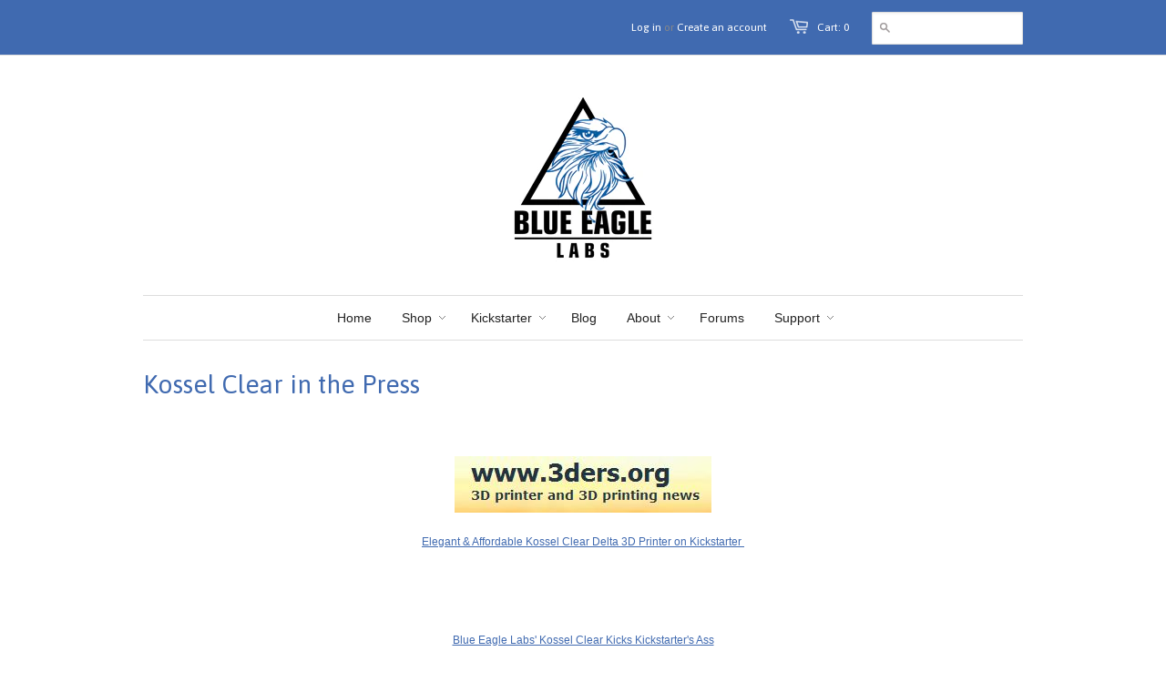

--- FILE ---
content_type: text/html; charset=utf-8
request_url: https://www.blueeaglelabs.com/pages/kossel-clear-in-the-press
body_size: 12898
content:
<!doctype html>
<!--[if lt IE 7]><html class="no-js ie6 oldie" lang="en"><![endif]-->
<!--[if IE 7]><html class="no-js ie7 oldie" lang="en"><![endif]-->
<!--[if IE 8]><html class="no-js ie8 oldie" lang="en"><![endif]-->
<!--[if gt IE 8]><!--><html class="no-js" lang="en"><!--<![endif]-->
<head>
<meta name="google-site-verification" content="0vTDQGQCRuzO6M6ImgunNGXEmp-bE2IRRKqI0xb61Bk" />
  
  <link rel="shortcut icon" href="//www.blueeaglelabs.com/cdn/shop/t/5/assets/favicon.png?v=1373905188" type="image/png" />
  <meta charset="utf-8">
  <meta http-equiv="X-UA-Compatible" content="IE=edge,chrome=1">

  <title>Kossel Clear in the Press - Blue Eagle Labs</title>

  
  <meta name="description" content="  Elegant &amp;amp; Affordable Kossel Clear Delta 3D Printer on Kickstarter    Blue Eagle Labs&#39; Kossel Clear Kicks Kickstarter&#39;s Ass   The Kossel Clear Full Sized Delta 3D Printer   3D Printer Plans Kossel Clear Delta 3D Printer Hits Kickstarter   Kossel Clear Starts Fast on Kickstarter   &quot;An elegant and very capable 3D Pr" />
  

  <meta name="author" content="" />
  <meta name="viewport" content="width=device-width, initial-scale=1.0, maximum-scale=1.0, user-scalable=no" />
  
  <link rel="canonical" href="https://www.blueeaglelabs.com/pages/kossel-clear-in-the-press" /> 

  


  
    <meta property="og:image" content="//www.blueeaglelabs.com/cdn/shop/t/5/assets/logo.png?v=122182379548535222411464044835" />
  


  <link href="//www.blueeaglelabs.com/cdn/shop/t/5/assets/styles.css?v=159356494570602274181674755783" rel="stylesheet" type="text/css" media="all" />
  
  <link rel="stylesheet" type="text/css" href="//fonts.googleapis.com/css?family=Asap:300,400,700">
  
  
  <script src="//www.blueeaglelabs.com/cdn/shop/t/5/assets/html5shiv.js?v=1366008964" type="text/javascript"></script>

  <script>window.performance && window.performance.mark && window.performance.mark('shopify.content_for_header.start');</script><meta id="shopify-digital-wallet" name="shopify-digital-wallet" content="/2007226/digital_wallets/dialog">
<meta name="shopify-checkout-api-token" content="6641e96279a4f700162aeae633f7e65e">
<meta id="in-context-paypal-metadata" data-shop-id="2007226" data-venmo-supported="false" data-environment="production" data-locale="en_US" data-paypal-v4="true" data-currency="USD">
<script async="async" src="/checkouts/internal/preloads.js?locale=en-US"></script>
<link rel="preconnect" href="https://shop.app" crossorigin="anonymous">
<script async="async" src="https://shop.app/checkouts/internal/preloads.js?locale=en-US&shop_id=2007226" crossorigin="anonymous"></script>
<script id="apple-pay-shop-capabilities" type="application/json">{"shopId":2007226,"countryCode":"US","currencyCode":"USD","merchantCapabilities":["supports3DS"],"merchantId":"gid:\/\/shopify\/Shop\/2007226","merchantName":"Blue Eagle Labs","requiredBillingContactFields":["postalAddress","email"],"requiredShippingContactFields":["postalAddress","email"],"shippingType":"shipping","supportedNetworks":["visa","masterCard","amex","discover","elo","jcb"],"total":{"type":"pending","label":"Blue Eagle Labs","amount":"1.00"},"shopifyPaymentsEnabled":true,"supportsSubscriptions":true}</script>
<script id="shopify-features" type="application/json">{"accessToken":"6641e96279a4f700162aeae633f7e65e","betas":["rich-media-storefront-analytics"],"domain":"www.blueeaglelabs.com","predictiveSearch":true,"shopId":2007226,"locale":"en"}</script>
<script>var Shopify = Shopify || {};
Shopify.shop = "carmi-chameleon.myshopify.com";
Shopify.locale = "en";
Shopify.currency = {"active":"USD","rate":"1.0"};
Shopify.country = "US";
Shopify.theme = {"name":"Minimal","id":4165217,"schema_name":null,"schema_version":null,"theme_store_id":null,"role":"main"};
Shopify.theme.handle = "null";
Shopify.theme.style = {"id":null,"handle":null};
Shopify.cdnHost = "www.blueeaglelabs.com/cdn";
Shopify.routes = Shopify.routes || {};
Shopify.routes.root = "/";</script>
<script type="module">!function(o){(o.Shopify=o.Shopify||{}).modules=!0}(window);</script>
<script>!function(o){function n(){var o=[];function n(){o.push(Array.prototype.slice.apply(arguments))}return n.q=o,n}var t=o.Shopify=o.Shopify||{};t.loadFeatures=n(),t.autoloadFeatures=n()}(window);</script>
<script>
  window.ShopifyPay = window.ShopifyPay || {};
  window.ShopifyPay.apiHost = "shop.app\/pay";
  window.ShopifyPay.redirectState = null;
</script>
<script id="shop-js-analytics" type="application/json">{"pageType":"page"}</script>
<script defer="defer" async type="module" src="//www.blueeaglelabs.com/cdn/shopifycloud/shop-js/modules/v2/client.init-shop-cart-sync_C5BV16lS.en.esm.js"></script>
<script defer="defer" async type="module" src="//www.blueeaglelabs.com/cdn/shopifycloud/shop-js/modules/v2/chunk.common_CygWptCX.esm.js"></script>
<script type="module">
  await import("//www.blueeaglelabs.com/cdn/shopifycloud/shop-js/modules/v2/client.init-shop-cart-sync_C5BV16lS.en.esm.js");
await import("//www.blueeaglelabs.com/cdn/shopifycloud/shop-js/modules/v2/chunk.common_CygWptCX.esm.js");

  window.Shopify.SignInWithShop?.initShopCartSync?.({"fedCMEnabled":true,"windoidEnabled":true});

</script>
<script>
  window.Shopify = window.Shopify || {};
  if (!window.Shopify.featureAssets) window.Shopify.featureAssets = {};
  window.Shopify.featureAssets['shop-js'] = {"shop-cart-sync":["modules/v2/client.shop-cart-sync_ZFArdW7E.en.esm.js","modules/v2/chunk.common_CygWptCX.esm.js"],"init-fed-cm":["modules/v2/client.init-fed-cm_CmiC4vf6.en.esm.js","modules/v2/chunk.common_CygWptCX.esm.js"],"shop-button":["modules/v2/client.shop-button_tlx5R9nI.en.esm.js","modules/v2/chunk.common_CygWptCX.esm.js"],"shop-cash-offers":["modules/v2/client.shop-cash-offers_DOA2yAJr.en.esm.js","modules/v2/chunk.common_CygWptCX.esm.js","modules/v2/chunk.modal_D71HUcav.esm.js"],"init-windoid":["modules/v2/client.init-windoid_sURxWdc1.en.esm.js","modules/v2/chunk.common_CygWptCX.esm.js"],"shop-toast-manager":["modules/v2/client.shop-toast-manager_ClPi3nE9.en.esm.js","modules/v2/chunk.common_CygWptCX.esm.js"],"init-shop-email-lookup-coordinator":["modules/v2/client.init-shop-email-lookup-coordinator_B8hsDcYM.en.esm.js","modules/v2/chunk.common_CygWptCX.esm.js"],"init-shop-cart-sync":["modules/v2/client.init-shop-cart-sync_C5BV16lS.en.esm.js","modules/v2/chunk.common_CygWptCX.esm.js"],"avatar":["modules/v2/client.avatar_BTnouDA3.en.esm.js"],"pay-button":["modules/v2/client.pay-button_FdsNuTd3.en.esm.js","modules/v2/chunk.common_CygWptCX.esm.js"],"init-customer-accounts":["modules/v2/client.init-customer-accounts_DxDtT_ad.en.esm.js","modules/v2/client.shop-login-button_C5VAVYt1.en.esm.js","modules/v2/chunk.common_CygWptCX.esm.js","modules/v2/chunk.modal_D71HUcav.esm.js"],"init-shop-for-new-customer-accounts":["modules/v2/client.init-shop-for-new-customer-accounts_ChsxoAhi.en.esm.js","modules/v2/client.shop-login-button_C5VAVYt1.en.esm.js","modules/v2/chunk.common_CygWptCX.esm.js","modules/v2/chunk.modal_D71HUcav.esm.js"],"shop-login-button":["modules/v2/client.shop-login-button_C5VAVYt1.en.esm.js","modules/v2/chunk.common_CygWptCX.esm.js","modules/v2/chunk.modal_D71HUcav.esm.js"],"init-customer-accounts-sign-up":["modules/v2/client.init-customer-accounts-sign-up_CPSyQ0Tj.en.esm.js","modules/v2/client.shop-login-button_C5VAVYt1.en.esm.js","modules/v2/chunk.common_CygWptCX.esm.js","modules/v2/chunk.modal_D71HUcav.esm.js"],"shop-follow-button":["modules/v2/client.shop-follow-button_Cva4Ekp9.en.esm.js","modules/v2/chunk.common_CygWptCX.esm.js","modules/v2/chunk.modal_D71HUcav.esm.js"],"checkout-modal":["modules/v2/client.checkout-modal_BPM8l0SH.en.esm.js","modules/v2/chunk.common_CygWptCX.esm.js","modules/v2/chunk.modal_D71HUcav.esm.js"],"lead-capture":["modules/v2/client.lead-capture_Bi8yE_yS.en.esm.js","modules/v2/chunk.common_CygWptCX.esm.js","modules/v2/chunk.modal_D71HUcav.esm.js"],"shop-login":["modules/v2/client.shop-login_D6lNrXab.en.esm.js","modules/v2/chunk.common_CygWptCX.esm.js","modules/v2/chunk.modal_D71HUcav.esm.js"],"payment-terms":["modules/v2/client.payment-terms_CZxnsJam.en.esm.js","modules/v2/chunk.common_CygWptCX.esm.js","modules/v2/chunk.modal_D71HUcav.esm.js"]};
</script>
<script id="__st">var __st={"a":2007226,"offset":-28800,"reqid":"ace26153-0603-4a92-87ae-b0ef2ea539b7-1768653394","pageurl":"www.blueeaglelabs.com\/pages\/kossel-clear-in-the-press","s":"pages-11554389","u":"9db3d23903fb","p":"page","rtyp":"page","rid":11554389};</script>
<script>window.ShopifyPaypalV4VisibilityTracking = true;</script>
<script id="captcha-bootstrap">!function(){'use strict';const t='contact',e='account',n='new_comment',o=[[t,t],['blogs',n],['comments',n],[t,'customer']],c=[[e,'customer_login'],[e,'guest_login'],[e,'recover_customer_password'],[e,'create_customer']],r=t=>t.map((([t,e])=>`form[action*='/${t}']:not([data-nocaptcha='true']) input[name='form_type'][value='${e}']`)).join(','),a=t=>()=>t?[...document.querySelectorAll(t)].map((t=>t.form)):[];function s(){const t=[...o],e=r(t);return a(e)}const i='password',u='form_key',d=['recaptcha-v3-token','g-recaptcha-response','h-captcha-response',i],f=()=>{try{return window.sessionStorage}catch{return}},m='__shopify_v',_=t=>t.elements[u];function p(t,e,n=!1){try{const o=window.sessionStorage,c=JSON.parse(o.getItem(e)),{data:r}=function(t){const{data:e,action:n}=t;return t[m]||n?{data:e,action:n}:{data:t,action:n}}(c);for(const[e,n]of Object.entries(r))t.elements[e]&&(t.elements[e].value=n);n&&o.removeItem(e)}catch(o){console.error('form repopulation failed',{error:o})}}const l='form_type',E='cptcha';function T(t){t.dataset[E]=!0}const w=window,h=w.document,L='Shopify',v='ce_forms',y='captcha';let A=!1;((t,e)=>{const n=(g='f06e6c50-85a8-45c8-87d0-21a2b65856fe',I='https://cdn.shopify.com/shopifycloud/storefront-forms-hcaptcha/ce_storefront_forms_captcha_hcaptcha.v1.5.2.iife.js',D={infoText:'Protected by hCaptcha',privacyText:'Privacy',termsText:'Terms'},(t,e,n)=>{const o=w[L][v],c=o.bindForm;if(c)return c(t,g,e,D).then(n);var r;o.q.push([[t,g,e,D],n]),r=I,A||(h.body.append(Object.assign(h.createElement('script'),{id:'captcha-provider',async:!0,src:r})),A=!0)});var g,I,D;w[L]=w[L]||{},w[L][v]=w[L][v]||{},w[L][v].q=[],w[L][y]=w[L][y]||{},w[L][y].protect=function(t,e){n(t,void 0,e),T(t)},Object.freeze(w[L][y]),function(t,e,n,w,h,L){const[v,y,A,g]=function(t,e,n){const i=e?o:[],u=t?c:[],d=[...i,...u],f=r(d),m=r(i),_=r(d.filter((([t,e])=>n.includes(e))));return[a(f),a(m),a(_),s()]}(w,h,L),I=t=>{const e=t.target;return e instanceof HTMLFormElement?e:e&&e.form},D=t=>v().includes(t);t.addEventListener('submit',(t=>{const e=I(t);if(!e)return;const n=D(e)&&!e.dataset.hcaptchaBound&&!e.dataset.recaptchaBound,o=_(e),c=g().includes(e)&&(!o||!o.value);(n||c)&&t.preventDefault(),c&&!n&&(function(t){try{if(!f())return;!function(t){const e=f();if(!e)return;const n=_(t);if(!n)return;const o=n.value;o&&e.removeItem(o)}(t);const e=Array.from(Array(32),(()=>Math.random().toString(36)[2])).join('');!function(t,e){_(t)||t.append(Object.assign(document.createElement('input'),{type:'hidden',name:u})),t.elements[u].value=e}(t,e),function(t,e){const n=f();if(!n)return;const o=[...t.querySelectorAll(`input[type='${i}']`)].map((({name:t})=>t)),c=[...d,...o],r={};for(const[a,s]of new FormData(t).entries())c.includes(a)||(r[a]=s);n.setItem(e,JSON.stringify({[m]:1,action:t.action,data:r}))}(t,e)}catch(e){console.error('failed to persist form',e)}}(e),e.submit())}));const S=(t,e)=>{t&&!t.dataset[E]&&(n(t,e.some((e=>e===t))),T(t))};for(const o of['focusin','change'])t.addEventListener(o,(t=>{const e=I(t);D(e)&&S(e,y())}));const B=e.get('form_key'),M=e.get(l),P=B&&M;t.addEventListener('DOMContentLoaded',(()=>{const t=y();if(P)for(const e of t)e.elements[l].value===M&&p(e,B);[...new Set([...A(),...v().filter((t=>'true'===t.dataset.shopifyCaptcha))])].forEach((e=>S(e,t)))}))}(h,new URLSearchParams(w.location.search),n,t,e,['guest_login'])})(!0,!0)}();</script>
<script integrity="sha256-4kQ18oKyAcykRKYeNunJcIwy7WH5gtpwJnB7kiuLZ1E=" data-source-attribution="shopify.loadfeatures" defer="defer" src="//www.blueeaglelabs.com/cdn/shopifycloud/storefront/assets/storefront/load_feature-a0a9edcb.js" crossorigin="anonymous"></script>
<script crossorigin="anonymous" defer="defer" src="//www.blueeaglelabs.com/cdn/shopifycloud/storefront/assets/shopify_pay/storefront-65b4c6d7.js?v=20250812"></script>
<script data-source-attribution="shopify.dynamic_checkout.dynamic.init">var Shopify=Shopify||{};Shopify.PaymentButton=Shopify.PaymentButton||{isStorefrontPortableWallets:!0,init:function(){window.Shopify.PaymentButton.init=function(){};var t=document.createElement("script");t.src="https://www.blueeaglelabs.com/cdn/shopifycloud/portable-wallets/latest/portable-wallets.en.js",t.type="module",document.head.appendChild(t)}};
</script>
<script data-source-attribution="shopify.dynamic_checkout.buyer_consent">
  function portableWalletsHideBuyerConsent(e){var t=document.getElementById("shopify-buyer-consent"),n=document.getElementById("shopify-subscription-policy-button");t&&n&&(t.classList.add("hidden"),t.setAttribute("aria-hidden","true"),n.removeEventListener("click",e))}function portableWalletsShowBuyerConsent(e){var t=document.getElementById("shopify-buyer-consent"),n=document.getElementById("shopify-subscription-policy-button");t&&n&&(t.classList.remove("hidden"),t.removeAttribute("aria-hidden"),n.addEventListener("click",e))}window.Shopify?.PaymentButton&&(window.Shopify.PaymentButton.hideBuyerConsent=portableWalletsHideBuyerConsent,window.Shopify.PaymentButton.showBuyerConsent=portableWalletsShowBuyerConsent);
</script>
<script data-source-attribution="shopify.dynamic_checkout.cart.bootstrap">document.addEventListener("DOMContentLoaded",(function(){function t(){return document.querySelector("shopify-accelerated-checkout-cart, shopify-accelerated-checkout")}if(t())Shopify.PaymentButton.init();else{new MutationObserver((function(e,n){t()&&(Shopify.PaymentButton.init(),n.disconnect())})).observe(document.body,{childList:!0,subtree:!0})}}));
</script>
<link id="shopify-accelerated-checkout-styles" rel="stylesheet" media="screen" href="https://www.blueeaglelabs.com/cdn/shopifycloud/portable-wallets/latest/accelerated-checkout-backwards-compat.css" crossorigin="anonymous">
<style id="shopify-accelerated-checkout-cart">
        #shopify-buyer-consent {
  margin-top: 1em;
  display: inline-block;
  width: 100%;
}

#shopify-buyer-consent.hidden {
  display: none;
}

#shopify-subscription-policy-button {
  background: none;
  border: none;
  padding: 0;
  text-decoration: underline;
  font-size: inherit;
  cursor: pointer;
}

#shopify-subscription-policy-button::before {
  box-shadow: none;
}

      </style>

<script>window.performance && window.performance.mark && window.performance.mark('shopify.content_for_header.end');</script>
  
  <script type="text/javascript" src="//ajax.googleapis.com/ajax/libs/jquery/1.4.2/jquery.min.js"></script>
  
<link href="https://monorail-edge.shopifysvc.com" rel="dns-prefetch">
<script>(function(){if ("sendBeacon" in navigator && "performance" in window) {try {var session_token_from_headers = performance.getEntriesByType('navigation')[0].serverTiming.find(x => x.name == '_s').description;} catch {var session_token_from_headers = undefined;}var session_cookie_matches = document.cookie.match(/_shopify_s=([^;]*)/);var session_token_from_cookie = session_cookie_matches && session_cookie_matches.length === 2 ? session_cookie_matches[1] : "";var session_token = session_token_from_headers || session_token_from_cookie || "";function handle_abandonment_event(e) {var entries = performance.getEntries().filter(function(entry) {return /monorail-edge.shopifysvc.com/.test(entry.name);});if (!window.abandonment_tracked && entries.length === 0) {window.abandonment_tracked = true;var currentMs = Date.now();var navigation_start = performance.timing.navigationStart;var payload = {shop_id: 2007226,url: window.location.href,navigation_start,duration: currentMs - navigation_start,session_token,page_type: "page"};window.navigator.sendBeacon("https://monorail-edge.shopifysvc.com/v1/produce", JSON.stringify({schema_id: "online_store_buyer_site_abandonment/1.1",payload: payload,metadata: {event_created_at_ms: currentMs,event_sent_at_ms: currentMs}}));}}window.addEventListener('pagehide', handle_abandonment_event);}}());</script>
<script id="web-pixels-manager-setup">(function e(e,d,r,n,o){if(void 0===o&&(o={}),!Boolean(null===(a=null===(i=window.Shopify)||void 0===i?void 0:i.analytics)||void 0===a?void 0:a.replayQueue)){var i,a;window.Shopify=window.Shopify||{};var t=window.Shopify;t.analytics=t.analytics||{};var s=t.analytics;s.replayQueue=[],s.publish=function(e,d,r){return s.replayQueue.push([e,d,r]),!0};try{self.performance.mark("wpm:start")}catch(e){}var l=function(){var e={modern:/Edge?\/(1{2}[4-9]|1[2-9]\d|[2-9]\d{2}|\d{4,})\.\d+(\.\d+|)|Firefox\/(1{2}[4-9]|1[2-9]\d|[2-9]\d{2}|\d{4,})\.\d+(\.\d+|)|Chrom(ium|e)\/(9{2}|\d{3,})\.\d+(\.\d+|)|(Maci|X1{2}).+ Version\/(15\.\d+|(1[6-9]|[2-9]\d|\d{3,})\.\d+)([,.]\d+|)( \(\w+\)|)( Mobile\/\w+|) Safari\/|Chrome.+OPR\/(9{2}|\d{3,})\.\d+\.\d+|(CPU[ +]OS|iPhone[ +]OS|CPU[ +]iPhone|CPU IPhone OS|CPU iPad OS)[ +]+(15[._]\d+|(1[6-9]|[2-9]\d|\d{3,})[._]\d+)([._]\d+|)|Android:?[ /-](13[3-9]|1[4-9]\d|[2-9]\d{2}|\d{4,})(\.\d+|)(\.\d+|)|Android.+Firefox\/(13[5-9]|1[4-9]\d|[2-9]\d{2}|\d{4,})\.\d+(\.\d+|)|Android.+Chrom(ium|e)\/(13[3-9]|1[4-9]\d|[2-9]\d{2}|\d{4,})\.\d+(\.\d+|)|SamsungBrowser\/([2-9]\d|\d{3,})\.\d+/,legacy:/Edge?\/(1[6-9]|[2-9]\d|\d{3,})\.\d+(\.\d+|)|Firefox\/(5[4-9]|[6-9]\d|\d{3,})\.\d+(\.\d+|)|Chrom(ium|e)\/(5[1-9]|[6-9]\d|\d{3,})\.\d+(\.\d+|)([\d.]+$|.*Safari\/(?![\d.]+ Edge\/[\d.]+$))|(Maci|X1{2}).+ Version\/(10\.\d+|(1[1-9]|[2-9]\d|\d{3,})\.\d+)([,.]\d+|)( \(\w+\)|)( Mobile\/\w+|) Safari\/|Chrome.+OPR\/(3[89]|[4-9]\d|\d{3,})\.\d+\.\d+|(CPU[ +]OS|iPhone[ +]OS|CPU[ +]iPhone|CPU IPhone OS|CPU iPad OS)[ +]+(10[._]\d+|(1[1-9]|[2-9]\d|\d{3,})[._]\d+)([._]\d+|)|Android:?[ /-](13[3-9]|1[4-9]\d|[2-9]\d{2}|\d{4,})(\.\d+|)(\.\d+|)|Mobile Safari.+OPR\/([89]\d|\d{3,})\.\d+\.\d+|Android.+Firefox\/(13[5-9]|1[4-9]\d|[2-9]\d{2}|\d{4,})\.\d+(\.\d+|)|Android.+Chrom(ium|e)\/(13[3-9]|1[4-9]\d|[2-9]\d{2}|\d{4,})\.\d+(\.\d+|)|Android.+(UC? ?Browser|UCWEB|U3)[ /]?(15\.([5-9]|\d{2,})|(1[6-9]|[2-9]\d|\d{3,})\.\d+)\.\d+|SamsungBrowser\/(5\.\d+|([6-9]|\d{2,})\.\d+)|Android.+MQ{2}Browser\/(14(\.(9|\d{2,})|)|(1[5-9]|[2-9]\d|\d{3,})(\.\d+|))(\.\d+|)|K[Aa][Ii]OS\/(3\.\d+|([4-9]|\d{2,})\.\d+)(\.\d+|)/},d=e.modern,r=e.legacy,n=navigator.userAgent;return n.match(d)?"modern":n.match(r)?"legacy":"unknown"}(),u="modern"===l?"modern":"legacy",c=(null!=n?n:{modern:"",legacy:""})[u],f=function(e){return[e.baseUrl,"/wpm","/b",e.hashVersion,"modern"===e.buildTarget?"m":"l",".js"].join("")}({baseUrl:d,hashVersion:r,buildTarget:u}),m=function(e){var d=e.version,r=e.bundleTarget,n=e.surface,o=e.pageUrl,i=e.monorailEndpoint;return{emit:function(e){var a=e.status,t=e.errorMsg,s=(new Date).getTime(),l=JSON.stringify({metadata:{event_sent_at_ms:s},events:[{schema_id:"web_pixels_manager_load/3.1",payload:{version:d,bundle_target:r,page_url:o,status:a,surface:n,error_msg:t},metadata:{event_created_at_ms:s}}]});if(!i)return console&&console.warn&&console.warn("[Web Pixels Manager] No Monorail endpoint provided, skipping logging."),!1;try{return self.navigator.sendBeacon.bind(self.navigator)(i,l)}catch(e){}var u=new XMLHttpRequest;try{return u.open("POST",i,!0),u.setRequestHeader("Content-Type","text/plain"),u.send(l),!0}catch(e){return console&&console.warn&&console.warn("[Web Pixels Manager] Got an unhandled error while logging to Monorail."),!1}}}}({version:r,bundleTarget:l,surface:e.surface,pageUrl:self.location.href,monorailEndpoint:e.monorailEndpoint});try{o.browserTarget=l,function(e){var d=e.src,r=e.async,n=void 0===r||r,o=e.onload,i=e.onerror,a=e.sri,t=e.scriptDataAttributes,s=void 0===t?{}:t,l=document.createElement("script"),u=document.querySelector("head"),c=document.querySelector("body");if(l.async=n,l.src=d,a&&(l.integrity=a,l.crossOrigin="anonymous"),s)for(var f in s)if(Object.prototype.hasOwnProperty.call(s,f))try{l.dataset[f]=s[f]}catch(e){}if(o&&l.addEventListener("load",o),i&&l.addEventListener("error",i),u)u.appendChild(l);else{if(!c)throw new Error("Did not find a head or body element to append the script");c.appendChild(l)}}({src:f,async:!0,onload:function(){if(!function(){var e,d;return Boolean(null===(d=null===(e=window.Shopify)||void 0===e?void 0:e.analytics)||void 0===d?void 0:d.initialized)}()){var d=window.webPixelsManager.init(e)||void 0;if(d){var r=window.Shopify.analytics;r.replayQueue.forEach((function(e){var r=e[0],n=e[1],o=e[2];d.publishCustomEvent(r,n,o)})),r.replayQueue=[],r.publish=d.publishCustomEvent,r.visitor=d.visitor,r.initialized=!0}}},onerror:function(){return m.emit({status:"failed",errorMsg:"".concat(f," has failed to load")})},sri:function(e){var d=/^sha384-[A-Za-z0-9+/=]+$/;return"string"==typeof e&&d.test(e)}(c)?c:"",scriptDataAttributes:o}),m.emit({status:"loading"})}catch(e){m.emit({status:"failed",errorMsg:(null==e?void 0:e.message)||"Unknown error"})}}})({shopId: 2007226,storefrontBaseUrl: "https://www.blueeaglelabs.com",extensionsBaseUrl: "https://extensions.shopifycdn.com/cdn/shopifycloud/web-pixels-manager",monorailEndpoint: "https://monorail-edge.shopifysvc.com/unstable/produce_batch",surface: "storefront-renderer",enabledBetaFlags: ["2dca8a86"],webPixelsConfigList: [{"id":"173768789","configuration":"{\"config\":\"{\\\"pixel_id\\\":\\\"G-EL6SDGS8CK\\\",\\\"gtag_events\\\":[{\\\"type\\\":\\\"purchase\\\",\\\"action_label\\\":\\\"G-EL6SDGS8CK\\\"},{\\\"type\\\":\\\"page_view\\\",\\\"action_label\\\":\\\"G-EL6SDGS8CK\\\"},{\\\"type\\\":\\\"view_item\\\",\\\"action_label\\\":\\\"G-EL6SDGS8CK\\\"},{\\\"type\\\":\\\"search\\\",\\\"action_label\\\":\\\"G-EL6SDGS8CK\\\"},{\\\"type\\\":\\\"add_to_cart\\\",\\\"action_label\\\":\\\"G-EL6SDGS8CK\\\"},{\\\"type\\\":\\\"begin_checkout\\\",\\\"action_label\\\":\\\"G-EL6SDGS8CK\\\"},{\\\"type\\\":\\\"add_payment_info\\\",\\\"action_label\\\":\\\"G-EL6SDGS8CK\\\"}],\\\"enable_monitoring_mode\\\":false}\"}","eventPayloadVersion":"v1","runtimeContext":"OPEN","scriptVersion":"b2a88bafab3e21179ed38636efcd8a93","type":"APP","apiClientId":1780363,"privacyPurposes":[],"dataSharingAdjustments":{"protectedCustomerApprovalScopes":["read_customer_address","read_customer_email","read_customer_name","read_customer_personal_data","read_customer_phone"]}},{"id":"52985941","configuration":"{\"pixel_id\":\"399900661156760\",\"pixel_type\":\"facebook_pixel\",\"metaapp_system_user_token\":\"-\"}","eventPayloadVersion":"v1","runtimeContext":"OPEN","scriptVersion":"ca16bc87fe92b6042fbaa3acc2fbdaa6","type":"APP","apiClientId":2329312,"privacyPurposes":["ANALYTICS","MARKETING","SALE_OF_DATA"],"dataSharingAdjustments":{"protectedCustomerApprovalScopes":["read_customer_address","read_customer_email","read_customer_name","read_customer_personal_data","read_customer_phone"]}},{"id":"shopify-app-pixel","configuration":"{}","eventPayloadVersion":"v1","runtimeContext":"STRICT","scriptVersion":"0450","apiClientId":"shopify-pixel","type":"APP","privacyPurposes":["ANALYTICS","MARKETING"]},{"id":"shopify-custom-pixel","eventPayloadVersion":"v1","runtimeContext":"LAX","scriptVersion":"0450","apiClientId":"shopify-pixel","type":"CUSTOM","privacyPurposes":["ANALYTICS","MARKETING"]}],isMerchantRequest: false,initData: {"shop":{"name":"Blue Eagle Labs","paymentSettings":{"currencyCode":"USD"},"myshopifyDomain":"carmi-chameleon.myshopify.com","countryCode":"US","storefrontUrl":"https:\/\/www.blueeaglelabs.com"},"customer":null,"cart":null,"checkout":null,"productVariants":[],"purchasingCompany":null},},"https://www.blueeaglelabs.com/cdn","fcfee988w5aeb613cpc8e4bc33m6693e112",{"modern":"","legacy":""},{"shopId":"2007226","storefrontBaseUrl":"https:\/\/www.blueeaglelabs.com","extensionBaseUrl":"https:\/\/extensions.shopifycdn.com\/cdn\/shopifycloud\/web-pixels-manager","surface":"storefront-renderer","enabledBetaFlags":"[\"2dca8a86\"]","isMerchantRequest":"false","hashVersion":"fcfee988w5aeb613cpc8e4bc33m6693e112","publish":"custom","events":"[[\"page_viewed\",{}]]"});</script><script>
  window.ShopifyAnalytics = window.ShopifyAnalytics || {};
  window.ShopifyAnalytics.meta = window.ShopifyAnalytics.meta || {};
  window.ShopifyAnalytics.meta.currency = 'USD';
  var meta = {"page":{"pageType":"page","resourceType":"page","resourceId":11554389,"requestId":"ace26153-0603-4a92-87ae-b0ef2ea539b7-1768653394"}};
  for (var attr in meta) {
    window.ShopifyAnalytics.meta[attr] = meta[attr];
  }
</script>
<script class="analytics">
  (function () {
    var customDocumentWrite = function(content) {
      var jquery = null;

      if (window.jQuery) {
        jquery = window.jQuery;
      } else if (window.Checkout && window.Checkout.$) {
        jquery = window.Checkout.$;
      }

      if (jquery) {
        jquery('body').append(content);
      }
    };

    var hasLoggedConversion = function(token) {
      if (token) {
        return document.cookie.indexOf('loggedConversion=' + token) !== -1;
      }
      return false;
    }

    var setCookieIfConversion = function(token) {
      if (token) {
        var twoMonthsFromNow = new Date(Date.now());
        twoMonthsFromNow.setMonth(twoMonthsFromNow.getMonth() + 2);

        document.cookie = 'loggedConversion=' + token + '; expires=' + twoMonthsFromNow;
      }
    }

    var trekkie = window.ShopifyAnalytics.lib = window.trekkie = window.trekkie || [];
    if (trekkie.integrations) {
      return;
    }
    trekkie.methods = [
      'identify',
      'page',
      'ready',
      'track',
      'trackForm',
      'trackLink'
    ];
    trekkie.factory = function(method) {
      return function() {
        var args = Array.prototype.slice.call(arguments);
        args.unshift(method);
        trekkie.push(args);
        return trekkie;
      };
    };
    for (var i = 0; i < trekkie.methods.length; i++) {
      var key = trekkie.methods[i];
      trekkie[key] = trekkie.factory(key);
    }
    trekkie.load = function(config) {
      trekkie.config = config || {};
      trekkie.config.initialDocumentCookie = document.cookie;
      var first = document.getElementsByTagName('script')[0];
      var script = document.createElement('script');
      script.type = 'text/javascript';
      script.onerror = function(e) {
        var scriptFallback = document.createElement('script');
        scriptFallback.type = 'text/javascript';
        scriptFallback.onerror = function(error) {
                var Monorail = {
      produce: function produce(monorailDomain, schemaId, payload) {
        var currentMs = new Date().getTime();
        var event = {
          schema_id: schemaId,
          payload: payload,
          metadata: {
            event_created_at_ms: currentMs,
            event_sent_at_ms: currentMs
          }
        };
        return Monorail.sendRequest("https://" + monorailDomain + "/v1/produce", JSON.stringify(event));
      },
      sendRequest: function sendRequest(endpointUrl, payload) {
        // Try the sendBeacon API
        if (window && window.navigator && typeof window.navigator.sendBeacon === 'function' && typeof window.Blob === 'function' && !Monorail.isIos12()) {
          var blobData = new window.Blob([payload], {
            type: 'text/plain'
          });

          if (window.navigator.sendBeacon(endpointUrl, blobData)) {
            return true;
          } // sendBeacon was not successful

        } // XHR beacon

        var xhr = new XMLHttpRequest();

        try {
          xhr.open('POST', endpointUrl);
          xhr.setRequestHeader('Content-Type', 'text/plain');
          xhr.send(payload);
        } catch (e) {
          console.log(e);
        }

        return false;
      },
      isIos12: function isIos12() {
        return window.navigator.userAgent.lastIndexOf('iPhone; CPU iPhone OS 12_') !== -1 || window.navigator.userAgent.lastIndexOf('iPad; CPU OS 12_') !== -1;
      }
    };
    Monorail.produce('monorail-edge.shopifysvc.com',
      'trekkie_storefront_load_errors/1.1',
      {shop_id: 2007226,
      theme_id: 4165217,
      app_name: "storefront",
      context_url: window.location.href,
      source_url: "//www.blueeaglelabs.com/cdn/s/trekkie.storefront.cd680fe47e6c39ca5d5df5f0a32d569bc48c0f27.min.js"});

        };
        scriptFallback.async = true;
        scriptFallback.src = '//www.blueeaglelabs.com/cdn/s/trekkie.storefront.cd680fe47e6c39ca5d5df5f0a32d569bc48c0f27.min.js';
        first.parentNode.insertBefore(scriptFallback, first);
      };
      script.async = true;
      script.src = '//www.blueeaglelabs.com/cdn/s/trekkie.storefront.cd680fe47e6c39ca5d5df5f0a32d569bc48c0f27.min.js';
      first.parentNode.insertBefore(script, first);
    };
    trekkie.load(
      {"Trekkie":{"appName":"storefront","development":false,"defaultAttributes":{"shopId":2007226,"isMerchantRequest":null,"themeId":4165217,"themeCityHash":"1859746656983190607","contentLanguage":"en","currency":"USD","eventMetadataId":"d5834a7b-ece1-46a3-bb87-7d9b43bf669c"},"isServerSideCookieWritingEnabled":true,"monorailRegion":"shop_domain","enabledBetaFlags":["65f19447"]},"Session Attribution":{},"S2S":{"facebookCapiEnabled":true,"source":"trekkie-storefront-renderer","apiClientId":580111}}
    );

    var loaded = false;
    trekkie.ready(function() {
      if (loaded) return;
      loaded = true;

      window.ShopifyAnalytics.lib = window.trekkie;

      var originalDocumentWrite = document.write;
      document.write = customDocumentWrite;
      try { window.ShopifyAnalytics.merchantGoogleAnalytics.call(this); } catch(error) {};
      document.write = originalDocumentWrite;

      window.ShopifyAnalytics.lib.page(null,{"pageType":"page","resourceType":"page","resourceId":11554389,"requestId":"ace26153-0603-4a92-87ae-b0ef2ea539b7-1768653394","shopifyEmitted":true});

      var match = window.location.pathname.match(/checkouts\/(.+)\/(thank_you|post_purchase)/)
      var token = match? match[1]: undefined;
      if (!hasLoggedConversion(token)) {
        setCookieIfConversion(token);
        
      }
    });


        var eventsListenerScript = document.createElement('script');
        eventsListenerScript.async = true;
        eventsListenerScript.src = "//www.blueeaglelabs.com/cdn/shopifycloud/storefront/assets/shop_events_listener-3da45d37.js";
        document.getElementsByTagName('head')[0].appendChild(eventsListenerScript);

})();</script>
  <script>
  if (!window.ga || (window.ga && typeof window.ga !== 'function')) {
    window.ga = function ga() {
      (window.ga.q = window.ga.q || []).push(arguments);
      if (window.Shopify && window.Shopify.analytics && typeof window.Shopify.analytics.publish === 'function') {
        window.Shopify.analytics.publish("ga_stub_called", {}, {sendTo: "google_osp_migration"});
      }
      console.error("Shopify's Google Analytics stub called with:", Array.from(arguments), "\nSee https://help.shopify.com/manual/promoting-marketing/pixels/pixel-migration#google for more information.");
    };
    if (window.Shopify && window.Shopify.analytics && typeof window.Shopify.analytics.publish === 'function') {
      window.Shopify.analytics.publish("ga_stub_initialized", {}, {sendTo: "google_osp_migration"});
    }
  }
</script>
<script
  defer
  src="https://www.blueeaglelabs.com/cdn/shopifycloud/perf-kit/shopify-perf-kit-3.0.4.min.js"
  data-application="storefront-renderer"
  data-shop-id="2007226"
  data-render-region="gcp-us-central1"
  data-page-type="page"
  data-theme-instance-id="4165217"
  data-theme-name=""
  data-theme-version=""
  data-monorail-region="shop_domain"
  data-resource-timing-sampling-rate="10"
  data-shs="true"
  data-shs-beacon="true"
  data-shs-export-with-fetch="true"
  data-shs-logs-sample-rate="1"
  data-shs-beacon-endpoint="https://www.blueeaglelabs.com/api/collect"
></script>
</head>

<body>
  
  <!-- Begin toolbar -->
  <div class="toolbar-wrapper">
    <div class="toolbar clearfix">
      <div class="span12 clearfix">
        <ul class="unstyled">
          <li class="search-field">
            <form class="search" action="/search">
              <input type="image" src="//www.blueeaglelabs.com/cdn/shop/t/5/assets/icon-search.png?v=1366008965" alt="Go" id="go">
              <input type="text" name="q" class="search_box" placeholder="Search" value="" x-webkit-speech />
            </form>
          </li>
          
          <li><span class="icon-cart"></span><a href="/cart" class="cart" title="Shopping Cart">Cart: 0</a></li>
          
  
    <li>
      <a href="/account/login" id="customer_login_link">Log in</a>
      
      <span class="or">or</span>
      <a href="/account/register" id="customer_register_link">Create an account</a>
      
    </li>
  

          
        </ul>
      </div>
    </div>
  </div>
  <!-- End toolbar -->
  

  <!-- Begin wrapper -->
  <div id="transparency" class="wrapper">
    <div class="row">      
      <!-- Begin right navigation -->
      
      <!-- End right navigation -->
      
      <!-- Begin below navigation -->
      
      <div class="span12 clearfix">
        <div class="logo">
          
          <a href="/"><img src="//www.blueeaglelabs.com/cdn/shop/t/5/assets/logo.png?v=122182379548535222411464044835" alt="Blue Eagle Labs" /></a>
          
          </div> 
      </div> 
      
      <section id="nav" class="row">
        <div class="span12">
          <nav class="main">
            

<ul class="horizontal unstyled clearfix">

  
  
  <li>
    <a href="/" class=""><span>Home</span></a>
    
    
  </li>
  
  
  
  <li class="dropdown"><a href="/collections/all" class=""><span>Shop</span></a>
    <ul class="dropdown">
      
      <li><a href="/collections/bicycle-racks">Bike & Sports Racks</a></li>
      
      <li><a href="/collections/parts-accesories">3D Printer Accessories & Upgrades</a></li>
      
      <li><a href="/collections/3d-printer">3D Printer Kits</a></li>
      
      <li><a href="/products/mtb-sealant">MTB Sealant</a></li>
      
      <li><a href="/collections/quail-hill-organics">Quail Hill Organics</a></li>
      
    </ul>
  </li>
  
  
  
  <li class="dropdown"><a href="https://www.kickstarter.com/projects/blueeaglelabs/the-metal-delta-build-your-own-metal-delta-printer" class=""><span>Kickstarter</span></a>
    <ul class="dropdown">
      
      <li><a href="https://www.kickstarter.com/projects/blueeaglelabs/the-metal-delta-build-your-own-metal-delta-printer">Metal Delta Campaign</a></li>
      
      <li><a href="https://www.kickstarter.com/projects/blueeaglelabs/kossel-clear-lets-build-a-full-sized-delta-3d-prin">Kossel Clear Campaign</a></li>
      
      <li><a href="/pages/kickstarter-backers">Backers</a></li>
      
    </ul>
  </li>
  
  
  
  <li>
    <a href="/blogs/news" class=""><span>Blog</span></a>
    
    
  </li>
  
  
  
  <li class="dropdown"><a href="/pages/about-us" class=""><span>About</span></a>
    <ul class="dropdown">
      
      <li><a href="/pages/about-us">About BEL</a></li>
      
      <li><a href="/pages/contact-us">Contact Us</a></li>
      
      <li><a href="/pages/our-friends">Our Friends</a></li>
      
      <li><a href="/pages/kossel-clear-in-the-press" class="current">Press</a></li>
      
    </ul>
  </li>
  
  
  
  <li>
    <a href="https://groups.google.com/forum/#!forum/blueeaglelabs" class=""><span>Forums</span></a>
    
    
  </li>
  
  
  
  <li class="dropdown"><a href="/pages/instructions-guides" class=""><span>Support</span></a>
    <ul class="dropdown">
      
      <li><a href="/pages/session-bike-installation-instructions">Session Bike Rack Build Instructions</a></li>
      
      <li><a href="/pages/metal-delta-build-instructions">Metal Delta Build Instructions</a></li>
      
      <li><a href="/pages/instructions-guides">Kossel Clear Build Instructions</a></li>
      
      <li><a href="/pages/software-downloads">Software Download</a></li>
      
      <li><a href="/pages/open-source-files">Open Source Files</a></li>
      
      <li><a href="http://reprap.org/wiki/KosselClear">Wiki</a></li>
      
      <li><a href="/pages/frequently-asked-questions">FAQ</a></li>
      
      <li><a href="/pages/return-policy">Return Policy</a></li>
      
    </ul>
  </li>
  
  
</ul>
          </nav> <!-- /.main -->
          <nav class="mobile clearfix">
            
<select name="main_navigation" id="main_navigation" class="fl">
  
    
    <option value="/">Home</option>
    
    
  
    
    <option value="/collections/all">Shop</option>
    
    
      
      <option value="/collections/bicycle-racks">- Bike & Sports Racks</option>
      
    
      
      <option value="/collections/parts-accesories">- 3D Printer Accessories & Upgrades</option>
      
    
      
      <option value="/collections/3d-printer">- 3D Printer Kits</option>
      
    
      
      <option value="/products/mtb-sealant">- MTB Sealant</option>
      
    
      
      <option value="/collections/quail-hill-organics">- Quail Hill Organics</option>
      
    
  
    
    <option value="https://www.kickstarter.com/projects/blueeaglelabs/the-metal-delta-build-your-own-metal-delta-printer">Kickstarter</option>
    
    
      
      <option value="https://www.kickstarter.com/projects/blueeaglelabs/the-metal-delta-build-your-own-metal-delta-printer">- Metal Delta Campaign</option>
      
    
      
      <option value="https://www.kickstarter.com/projects/blueeaglelabs/kossel-clear-lets-build-a-full-sized-delta-3d-prin">- Kossel Clear Campaign</option>
      
    
      
      <option value="/pages/kickstarter-backers">- Backers</option>
      
    
  
    
    <option value="/blogs/news">Blog</option>
    
    
  
    
    <option value="/pages/about-us">About</option>
    
    
      
      <option value="/pages/about-us">- About BEL</option>
      
    
      
      <option value="/pages/contact-us">- Contact Us</option>
      
    
      
      <option value="/pages/our-friends">- Our Friends</option>
      
    
      
      <option value="/pages/kossel-clear-in-the-press" selected="selected">- Press</option>
      
      
    
  
    
    <option value="https://groups.google.com/forum/#!forum/blueeaglelabs">Forums</option>
    
    
  
    
    <option value="/pages/instructions-guides">Support</option>
    
    
      
      <option value="/pages/session-bike-installation-instructions">- Session Bike Rack Build Instructions</option>
      
    
      
      <option value="/pages/metal-delta-build-instructions">- Metal Delta Build Instructions</option>
      
    
      
      <option value="/pages/instructions-guides">- Kossel Clear Build Instructions</option>
      
    
      
      <option value="/pages/software-downloads">- Software Download</option>
      
    
      
      <option value="/pages/open-source-files">- Open Source Files</option>
      
    
      
      <option value="http://reprap.org/wiki/KosselClear">- Wiki</option>
      
    
      
      <option value="/pages/frequently-asked-questions">- FAQ</option>
      
    
      
      <option value="/pages/return-policy">- Return Policy</option>
      
    
  
  
  <option value="/cart">Your cart (0)</option>
</select>
          </nav> <!-- /.mobile --> 
        </div> 
      </section> 
      
      <!-- End below navigation -->
      
      <!-- Begin content-->
      <section id="content" class="clearfix">
          
          <div id="page" class="row">
  
  <div class="span12 details">
    <h1 class="p25">Kossel Clear in the Press</h1>
    <p> </p>
<p style="text-align: center;"><img src="//cdn.shopify.com/s/files/1/0200/7226/files/3Ders_large.JPG?3798"></p>
<p style="text-align: center;"><span style="text-decoration: underline;"><a href="http://www.3ders.org/articles/20130730-elegant-affordable-kossel-clear-delta-3d-printer-on-kickstarter.html" target="_blank" title="3Ders' Article on the Kossel Clear Delta 3D Printer by Blue Eagle Labs">Elegant &amp; Affordable Kossel Clear Delta 3D Printer on Kickstarter </a></span></p>
<p style="text-align: center;"> </p>
<p style="text-align: center;"><img alt="" src="http://3dprintingindustry.com/wp-content/themes/3dprinting/images/logo.png" style="float: none;" width="257" height="56"></p>
<p style="text-align: center;"><span style="text-decoration: underline;"><a href="http://3dprintingindustry.com/2013/08/06/blue-eagle-labs-kossel-clear-kicks-kickstarters-ass/" title="3D Printing Industry's Article on the Kossel Clear Delta 3D Printer by Blue Eagle Labs" target="_blank">Blue Eagle Labs' Kossel Clear Kicks Kickstarter's Ass</a></span></p>
<p style="text-align: center;"> </p>
<p style="text-align: left;"><img alt="" src="//static1.squarespace.com/static/509c281de4b0cd18c7335aab/t/561c75dee4b0237fee8175c2/1454526269211/?format=1000w" style="display: block; margin-left: auto; margin-right: auto; float: none;" width="249" height="71"></p>
<p style="text-align: center;"><span style="text-decoration: underline;"><a href="http://fabbaloo.com/blog/2013/7/31/the-kossel-clear-full-sized-delta-3d-printer.html" target="_blank" title="Fabbaloo's Article on the Kossel Clear Delta 3D Printer by Blue Eagle Labs">The Kossel Clear Full Sized Delta 3D Printer</a></span></p>
<p style="text-align: center;"> </p>
<h1 style="text-align: center;"><span style="color: #000000;"><strong>3D Printer Plans</strong></span></h1>
<p style="text-align: center;"><span style="text-decoration: underline;"><a href="http://3dprinterplans.info/kossel-clear-delta-3d-printer-hits-kickstarter/" target="_blank" title="3D Printer Plans' Article on the Kossel Clear Delta 3D Printer by Blue Eagle Labs" style="line-height: 1.2; font-size: 14px;">Kossel Clear Delta 3D Printer Hits Kickstarter</a></span></p>
<div style="text-align: center;"></div>
<div style="text-align: center;">
<span style="text-decoration: underline;"><span style="text-decoration: underline;"><a href="http://3dprinterplans.info/kossel-clear-delta-3d-printer-hits-kickstarter/" target="_blank" title="3D Printer Plans' Article on the Kossel Clear Delta 3D Printer by Blue Eagle Labs" style="line-height: 1.2; font-size: 14px;">
<p style="text-align: center;"> </p>
<div style="text-align: center;"><img src="http://www.3dprinterworld.com/sites/speh/files/3dpw_slim_0.png" width="240" height="92"></div>
<div style="text-align: center;"></div>
</a></span></span>
<div style="text-align: center;"><span style="text-decoration: underline;"><a href="http://3dprinterplans.info/kossel-clear-delta-3d-printer-hits-kickstarter/" target="_blank" title="3D Printer Plans' Article on the Kossel Clear Delta 3D Printer by Blue Eagle Labs" style="line-height: 1.2; font-size: 14px;"><span style="text-decoration: underline;"></span></a><a href="http://www.3dprinterworld.com/article/kossel-clear-starts-fast-kickstarter" title="3D Printer World's Article on the Kossel Clear Delta 3D Printer by Blue Eagle Labs" target="_blank">Kossel Clear Starts Fast on Kickstarter</a></span></div>
<span style="text-decoration: underline;"><span style="text-decoration: underline;"></span></span>
<p style="text-align: center;"> </p>
<span style="text-decoration: underline;"><span style="text-decoration: underline;"></span></span>
<div style="text-align: center;"></div>
<h1 style="text-align: center;"><strong style="line-height: 1.2; font-size: 14px;"><img src="//cdn.shopify.com/s/files/1/0200/7226/files/All_About_3D_Printing_large.JPG?3800" width="313" height="57"></strong></h1>
<p><a href="http://allabout3dprinting.com/the-kossel-clear-3d-printer/" title="All About 3D Printing's Article on the Kossel Clear Delta 3D Printer by Blue Eagle Labs"><span style="line-height: 1.2; font-size: 14px;">"</span><span style="line-height: 1.2; font-size: 14px;"><em>An elegant and very capable 3D Printer for a price you wouldn't believe</em>"</span></a></p>
<p> </p>
<p><span style="line-height: 1.2; font-size: 14px;"><img src="//cdn.shopify.com/s/files/1/0200/7226/files/3DPrinternet_large.JPG?3801" width="259" height="57"></span></p>
<p><a href="http://www.3dprinter.net/kickstarter-kossel-clear-3d-printer" target="_blank" title="3D Printer.net's Article on the Kossel Clear Delta 3D Printer by Blue Eagle Labs" style="line-height: 1.2; font-size: 14px;">"<em>[Kossel] Clear brings more aesthetic and cost-effectiveness to the Kossel family</em>"</a></p>
<p> </p>
<p><img src="http://total3dnews.com/wp-content/uploads/2013/08/Total-3D-News-Header1.png" width="327" height="85"></p>
<p><a href="http://webcache.googleusercontent.com/search?q=cache:http://total3dnews.com/2013/08/01/kossel-clear/" target="_blank" title="Total 3D News' Article on the Kossel Clear Delta 3D Printer by Blue Eagle Labs">"<span><em>The Kossel Clear is one of the more stripped-down 3D printers to hit Kickstarter as of late – which allows it to remain simple and cost-effective for anyone looking to build or purchase their own.</em>"</span></a></p>
<p><em>"<a href="http://total3dnews.com/2013/08/24/support-kossel-clear/" target="_blank" title="Total 3D News' 2nd Article about the Kossel Clear Delta 3D Printer by Blue Eagle Labs">What makes the Kossel Clear most impressive...is that it that aims to bring users an advanced delta 3D printer for under $750. Which as anyone who has looked for a desktop 3D printer can tell you, is an extremely difficult thing to accomplish.</a>"</em></p>
<p> </p>
<h5></h5>
</div>
  </div>
  
</div>
          
      </section>
      <!-- End content-->
      
    </div>
  </div>
  <!-- End wrapper -->
  
  <!-- Begin footer -->
  <div class="footer-wrapper">
    <footer>
      <div class="row">

        <div class="span12 full-border"></div>
        
        <!-- Begin latest blog post -->
        
        
        <div class="span4">
          <div class="p30">
            <h4><a href="/blogs/news">LATEST NEWS</h4>
            <p class="p10"><strong><a href="/blogs/news/metal-delta-ks-campaign-update-19-packing-and-kitting" title="">Metal Delta KS Campaign Update #19 Packing and Kitting</a></strong></p>
            <p>Hi Everyone,   Some of you have started receiving your kits, and are looking for instructions. We've outsourced the creation of the instructional videos, and they're still working on it,...</p>
          </div>
        </div>
        
        <!-- End latest blog post -->
        
        <!-- Begin footer navigation -->
        <div class="span4 footer-menu">
          <h4>MENU</h4>
          <ul class="unstyled">
            
              <li><a href="/" title="Home">Home</a></li>
            
              <li><a href="/collections/all" title="Shop">Shop</a></li>
            
              <li><a href="https://www.kickstarter.com/projects/blueeaglelabs/the-metal-delta-build-your-own-metal-delta-printer" title="Kickstarter">Kickstarter</a></li>
            
              <li><a href="/blogs/news" title="Blog">Blog</a></li>
            
              <li><a href="/pages/about-us" title="About">About</a></li>
            
              <li><a href="https://groups.google.com/forum/#!forum/blueeaglelabs" title="Forums">Forums</a></li>
            
              <li><a href="/pages/instructions-guides" title="Support">Support</a></li>
            
          </ul>
        </div>
        <!-- End footer navigation -->
        
        <!-- Begin newsletter/social -->
        <div class="span4">
          
          
          <div class="p30">
            <h4>MAILING LIST</h4>
            <form action="//blueeaglelabs.us4.list-manage.com/subscribe/post?u=0f2df96d90906aff792c31b19&amp;id=926024a8c2" method="post" id="mc-embedded-subscribe-form" name="mc-embedded-subscribe-form" target="_blank">
              <input type="email" value="" placeholder="Email Address" name="EMAIL" id="mail" /><input type="submit" class="btn newsletter" value="Subscribe" name="subscribe" id="subscribe" />
            </form>
          </div>
          
          
          <div class="clearfix">
          
            <h4>FOLLOW US</h4>
            <a href="http://www.twitter.com/BlueEagleLabs" title="Blue Eagle Labs on Twitter" class="icon-social twitter">Twitter</a>
            <a href="http://www.facebook.com/BlueEagleLabs" title="Blue Eagle Labs on Facebook" class="icon-social facebook">Facebook</a>
            <a href="http://www.youtube.com/user/BlueEagleLabs" title="Blue Eagle Labs on YouTube" class="icon-social youtube">YouTube</a>
            <a href="http://www.blueeaglelabs.com/blogs/news" title="Blue Eagle Labs news" class="icon-social atom">Blog feed</a>
            <a href="http://instagram.com/blueeaglelabs" title="Blue Eagle Labs on Instagram" class="icon-social instagram">Instagram</a>
            
            
            
            <a href="https://plus.google.com/116506723012240727987" title="Blue Eagle Labs on Google+" class="icon-social google">Google+</a>
          
          </div>
          
        </div>
        <!-- End newsletter/social -->
        
        <!-- Begin copyright -->
        <div class="span12 tc copyright">
          <p>Copyright &copy; 2026 Blue Eagle Labs </p>
          <p><a href=mailto:blueeaglelabs@gmail.com>blueeaglelabs@gmail.com</a></p>
          <p></p>
          <ul class="credit-cards clearfix">
            <li><img src="//www.blueeaglelabs.com/cdn/shop/t/5/assets/icon-cc-visa.gif?v=1366008965" alt="Visa" /></li>
            <li><img src="//www.blueeaglelabs.com/cdn/shop/t/5/assets/icon-cc-mastercard.gif?v=1366008965" alt="MasterCard" /></li>
            <li><img src="//www.blueeaglelabs.com/cdn/shop/t/5/assets/icon-cc-amex.gif?v=1366008964" alt="Amex" /></li>
            
            
            
            
            <li><img src="//www.blueeaglelabs.com/cdn/shop/t/5/assets/icon-cc-paypal.gif?v=1366008965" alt="PayPal" /></li>
          </ul> <!-- /.credit-cards -->
        </div>
        <!-- End copyright -->

      </div>
    </footer>
  </div>
  <!-- End footer -->

  <script src="//www.blueeaglelabs.com/cdn/shopifycloud/storefront/assets/themes_support/option_selection-b017cd28.js" type="text/javascript"></script>
  <script src="//www.blueeaglelabs.com/cdn/shopifycloud/storefront/assets/themes_support/api.jquery-7ab1a3a4.js" type="text/javascript"></script>

  
    
  
    <script src="//www.blueeaglelabs.com/cdn/shop/t/5/assets/jquery.flexslider-min.js?v=1366008966" type="text/javascript"></script>
  
  
  <script src="//www.blueeaglelabs.com/cdn/shop/t/5/assets/jquery.tweet.js?v=3237142640094422581404282668" type="text/javascript"></script>
  <script src="//www.blueeaglelabs.com/cdn/shop/t/5/assets/jquery.fancybox.js?v=1366008965" type="text/javascript"></script>
  <script src="//www.blueeaglelabs.com/cdn/shop/t/5/assets/scripts.js?v=164769915603637865601381562249" type="text/javascript"></script>
  
  
  
</body>
</html>